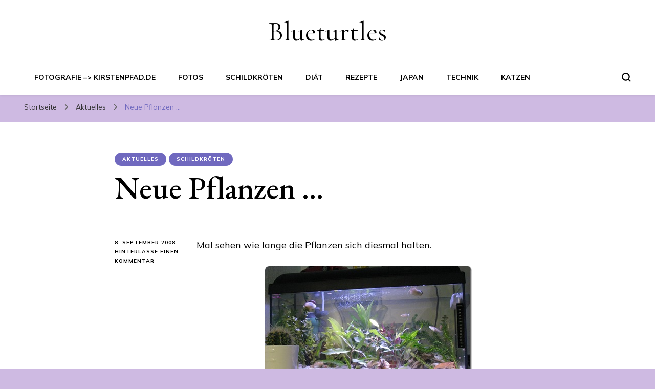

--- FILE ---
content_type: text/html; charset=UTF-8
request_url: https://www.dreikiel.de/2008/09/08/neue-pflanzen/
body_size: 15993
content:
    <!DOCTYPE html>
    <html lang="de">
    <head itemscope itemtype="http://schema.org/WebSite">
	    <meta charset="UTF-8">
    <meta name="viewport" content="width=device-width, initial-scale=1">
    <link rel="profile" href="http://gmpg.org/xfn/11">
    <title>Neue Pflanzen &#8230; &#8211; Blueturtles</title>
<meta name='robots' content='max-image-preview:large' />
	<style>img:is([sizes="auto" i], [sizes^="auto," i]) { contain-intrinsic-size: 3000px 1500px }</style>
	<link rel='dns-prefetch' href='//www.dreikiel.de' />
<link rel='dns-prefetch' href='//fonts.googleapis.com' />
<link rel="alternate" type="application/rss+xml" title="Blueturtles &raquo; Feed" href="https://www.dreikiel.de/feed/" />
<link rel="alternate" type="application/rss+xml" title="Blueturtles &raquo; Kommentar-Feed" href="https://www.dreikiel.de/comments/feed/" />
<link rel="alternate" type="application/rss+xml" title="Blueturtles &raquo; Kommentar-Feed zu Neue Pflanzen &#8230;" href="https://www.dreikiel.de/2008/09/08/neue-pflanzen/feed/" />
<script type="text/javascript">
/* <![CDATA[ */
window._wpemojiSettings = {"baseUrl":"https:\/\/s.w.org\/images\/core\/emoji\/16.0.1\/72x72\/","ext":".png","svgUrl":"https:\/\/s.w.org\/images\/core\/emoji\/16.0.1\/svg\/","svgExt":".svg","source":{"concatemoji":"https:\/\/www.dreikiel.de\/wp-includes\/js\/wp-emoji-release.min.js?ver=6.8.3"}};
/*! This file is auto-generated */
!function(s,n){var o,i,e;function c(e){try{var t={supportTests:e,timestamp:(new Date).valueOf()};sessionStorage.setItem(o,JSON.stringify(t))}catch(e){}}function p(e,t,n){e.clearRect(0,0,e.canvas.width,e.canvas.height),e.fillText(t,0,0);var t=new Uint32Array(e.getImageData(0,0,e.canvas.width,e.canvas.height).data),a=(e.clearRect(0,0,e.canvas.width,e.canvas.height),e.fillText(n,0,0),new Uint32Array(e.getImageData(0,0,e.canvas.width,e.canvas.height).data));return t.every(function(e,t){return e===a[t]})}function u(e,t){e.clearRect(0,0,e.canvas.width,e.canvas.height),e.fillText(t,0,0);for(var n=e.getImageData(16,16,1,1),a=0;a<n.data.length;a++)if(0!==n.data[a])return!1;return!0}function f(e,t,n,a){switch(t){case"flag":return n(e,"\ud83c\udff3\ufe0f\u200d\u26a7\ufe0f","\ud83c\udff3\ufe0f\u200b\u26a7\ufe0f")?!1:!n(e,"\ud83c\udde8\ud83c\uddf6","\ud83c\udde8\u200b\ud83c\uddf6")&&!n(e,"\ud83c\udff4\udb40\udc67\udb40\udc62\udb40\udc65\udb40\udc6e\udb40\udc67\udb40\udc7f","\ud83c\udff4\u200b\udb40\udc67\u200b\udb40\udc62\u200b\udb40\udc65\u200b\udb40\udc6e\u200b\udb40\udc67\u200b\udb40\udc7f");case"emoji":return!a(e,"\ud83e\udedf")}return!1}function g(e,t,n,a){var r="undefined"!=typeof WorkerGlobalScope&&self instanceof WorkerGlobalScope?new OffscreenCanvas(300,150):s.createElement("canvas"),o=r.getContext("2d",{willReadFrequently:!0}),i=(o.textBaseline="top",o.font="600 32px Arial",{});return e.forEach(function(e){i[e]=t(o,e,n,a)}),i}function t(e){var t=s.createElement("script");t.src=e,t.defer=!0,s.head.appendChild(t)}"undefined"!=typeof Promise&&(o="wpEmojiSettingsSupports",i=["flag","emoji"],n.supports={everything:!0,everythingExceptFlag:!0},e=new Promise(function(e){s.addEventListener("DOMContentLoaded",e,{once:!0})}),new Promise(function(t){var n=function(){try{var e=JSON.parse(sessionStorage.getItem(o));if("object"==typeof e&&"number"==typeof e.timestamp&&(new Date).valueOf()<e.timestamp+604800&&"object"==typeof e.supportTests)return e.supportTests}catch(e){}return null}();if(!n){if("undefined"!=typeof Worker&&"undefined"!=typeof OffscreenCanvas&&"undefined"!=typeof URL&&URL.createObjectURL&&"undefined"!=typeof Blob)try{var e="postMessage("+g.toString()+"("+[JSON.stringify(i),f.toString(),p.toString(),u.toString()].join(",")+"));",a=new Blob([e],{type:"text/javascript"}),r=new Worker(URL.createObjectURL(a),{name:"wpTestEmojiSupports"});return void(r.onmessage=function(e){c(n=e.data),r.terminate(),t(n)})}catch(e){}c(n=g(i,f,p,u))}t(n)}).then(function(e){for(var t in e)n.supports[t]=e[t],n.supports.everything=n.supports.everything&&n.supports[t],"flag"!==t&&(n.supports.everythingExceptFlag=n.supports.everythingExceptFlag&&n.supports[t]);n.supports.everythingExceptFlag=n.supports.everythingExceptFlag&&!n.supports.flag,n.DOMReady=!1,n.readyCallback=function(){n.DOMReady=!0}}).then(function(){return e}).then(function(){var e;n.supports.everything||(n.readyCallback(),(e=n.source||{}).concatemoji?t(e.concatemoji):e.wpemoji&&e.twemoji&&(t(e.twemoji),t(e.wpemoji)))}))}((window,document),window._wpemojiSettings);
/* ]]> */
</script>
<style id='wp-emoji-styles-inline-css' type='text/css'>

	img.wp-smiley, img.emoji {
		display: inline !important;
		border: none !important;
		box-shadow: none !important;
		height: 1em !important;
		width: 1em !important;
		margin: 0 0.07em !important;
		vertical-align: -0.1em !important;
		background: none !important;
		padding: 0 !important;
	}
</style>
<link rel='stylesheet' id='wp-block-library-css' href='https://www.dreikiel.de/wp-includes/css/dist/block-library/style.min.css?ver=6.8.3' type='text/css' media='all' />
<style id='classic-theme-styles-inline-css' type='text/css'>
/*! This file is auto-generated */
.wp-block-button__link{color:#fff;background-color:#32373c;border-radius:9999px;box-shadow:none;text-decoration:none;padding:calc(.667em + 2px) calc(1.333em + 2px);font-size:1.125em}.wp-block-file__button{background:#32373c;color:#fff;text-decoration:none}
</style>
<style id='global-styles-inline-css' type='text/css'>
:root{--wp--preset--aspect-ratio--square: 1;--wp--preset--aspect-ratio--4-3: 4/3;--wp--preset--aspect-ratio--3-4: 3/4;--wp--preset--aspect-ratio--3-2: 3/2;--wp--preset--aspect-ratio--2-3: 2/3;--wp--preset--aspect-ratio--16-9: 16/9;--wp--preset--aspect-ratio--9-16: 9/16;--wp--preset--color--black: #000000;--wp--preset--color--cyan-bluish-gray: #abb8c3;--wp--preset--color--white: #ffffff;--wp--preset--color--pale-pink: #f78da7;--wp--preset--color--vivid-red: #cf2e2e;--wp--preset--color--luminous-vivid-orange: #ff6900;--wp--preset--color--luminous-vivid-amber: #fcb900;--wp--preset--color--light-green-cyan: #7bdcb5;--wp--preset--color--vivid-green-cyan: #00d084;--wp--preset--color--pale-cyan-blue: #8ed1fc;--wp--preset--color--vivid-cyan-blue: #0693e3;--wp--preset--color--vivid-purple: #9b51e0;--wp--preset--gradient--vivid-cyan-blue-to-vivid-purple: linear-gradient(135deg,rgba(6,147,227,1) 0%,rgb(155,81,224) 100%);--wp--preset--gradient--light-green-cyan-to-vivid-green-cyan: linear-gradient(135deg,rgb(122,220,180) 0%,rgb(0,208,130) 100%);--wp--preset--gradient--luminous-vivid-amber-to-luminous-vivid-orange: linear-gradient(135deg,rgba(252,185,0,1) 0%,rgba(255,105,0,1) 100%);--wp--preset--gradient--luminous-vivid-orange-to-vivid-red: linear-gradient(135deg,rgba(255,105,0,1) 0%,rgb(207,46,46) 100%);--wp--preset--gradient--very-light-gray-to-cyan-bluish-gray: linear-gradient(135deg,rgb(238,238,238) 0%,rgb(169,184,195) 100%);--wp--preset--gradient--cool-to-warm-spectrum: linear-gradient(135deg,rgb(74,234,220) 0%,rgb(151,120,209) 20%,rgb(207,42,186) 40%,rgb(238,44,130) 60%,rgb(251,105,98) 80%,rgb(254,248,76) 100%);--wp--preset--gradient--blush-light-purple: linear-gradient(135deg,rgb(255,206,236) 0%,rgb(152,150,240) 100%);--wp--preset--gradient--blush-bordeaux: linear-gradient(135deg,rgb(254,205,165) 0%,rgb(254,45,45) 50%,rgb(107,0,62) 100%);--wp--preset--gradient--luminous-dusk: linear-gradient(135deg,rgb(255,203,112) 0%,rgb(199,81,192) 50%,rgb(65,88,208) 100%);--wp--preset--gradient--pale-ocean: linear-gradient(135deg,rgb(255,245,203) 0%,rgb(182,227,212) 50%,rgb(51,167,181) 100%);--wp--preset--gradient--electric-grass: linear-gradient(135deg,rgb(202,248,128) 0%,rgb(113,206,126) 100%);--wp--preset--gradient--midnight: linear-gradient(135deg,rgb(2,3,129) 0%,rgb(40,116,252) 100%);--wp--preset--font-size--small: 13px;--wp--preset--font-size--medium: 20px;--wp--preset--font-size--large: 36px;--wp--preset--font-size--x-large: 42px;--wp--preset--spacing--20: 0.44rem;--wp--preset--spacing--30: 0.67rem;--wp--preset--spacing--40: 1rem;--wp--preset--spacing--50: 1.5rem;--wp--preset--spacing--60: 2.25rem;--wp--preset--spacing--70: 3.38rem;--wp--preset--spacing--80: 5.06rem;--wp--preset--shadow--natural: 6px 6px 9px rgba(0, 0, 0, 0.2);--wp--preset--shadow--deep: 12px 12px 50px rgba(0, 0, 0, 0.4);--wp--preset--shadow--sharp: 6px 6px 0px rgba(0, 0, 0, 0.2);--wp--preset--shadow--outlined: 6px 6px 0px -3px rgba(255, 255, 255, 1), 6px 6px rgba(0, 0, 0, 1);--wp--preset--shadow--crisp: 6px 6px 0px rgba(0, 0, 0, 1);}:where(.is-layout-flex){gap: 0.5em;}:where(.is-layout-grid){gap: 0.5em;}body .is-layout-flex{display: flex;}.is-layout-flex{flex-wrap: wrap;align-items: center;}.is-layout-flex > :is(*, div){margin: 0;}body .is-layout-grid{display: grid;}.is-layout-grid > :is(*, div){margin: 0;}:where(.wp-block-columns.is-layout-flex){gap: 2em;}:where(.wp-block-columns.is-layout-grid){gap: 2em;}:where(.wp-block-post-template.is-layout-flex){gap: 1.25em;}:where(.wp-block-post-template.is-layout-grid){gap: 1.25em;}.has-black-color{color: var(--wp--preset--color--black) !important;}.has-cyan-bluish-gray-color{color: var(--wp--preset--color--cyan-bluish-gray) !important;}.has-white-color{color: var(--wp--preset--color--white) !important;}.has-pale-pink-color{color: var(--wp--preset--color--pale-pink) !important;}.has-vivid-red-color{color: var(--wp--preset--color--vivid-red) !important;}.has-luminous-vivid-orange-color{color: var(--wp--preset--color--luminous-vivid-orange) !important;}.has-luminous-vivid-amber-color{color: var(--wp--preset--color--luminous-vivid-amber) !important;}.has-light-green-cyan-color{color: var(--wp--preset--color--light-green-cyan) !important;}.has-vivid-green-cyan-color{color: var(--wp--preset--color--vivid-green-cyan) !important;}.has-pale-cyan-blue-color{color: var(--wp--preset--color--pale-cyan-blue) !important;}.has-vivid-cyan-blue-color{color: var(--wp--preset--color--vivid-cyan-blue) !important;}.has-vivid-purple-color{color: var(--wp--preset--color--vivid-purple) !important;}.has-black-background-color{background-color: var(--wp--preset--color--black) !important;}.has-cyan-bluish-gray-background-color{background-color: var(--wp--preset--color--cyan-bluish-gray) !important;}.has-white-background-color{background-color: var(--wp--preset--color--white) !important;}.has-pale-pink-background-color{background-color: var(--wp--preset--color--pale-pink) !important;}.has-vivid-red-background-color{background-color: var(--wp--preset--color--vivid-red) !important;}.has-luminous-vivid-orange-background-color{background-color: var(--wp--preset--color--luminous-vivid-orange) !important;}.has-luminous-vivid-amber-background-color{background-color: var(--wp--preset--color--luminous-vivid-amber) !important;}.has-light-green-cyan-background-color{background-color: var(--wp--preset--color--light-green-cyan) !important;}.has-vivid-green-cyan-background-color{background-color: var(--wp--preset--color--vivid-green-cyan) !important;}.has-pale-cyan-blue-background-color{background-color: var(--wp--preset--color--pale-cyan-blue) !important;}.has-vivid-cyan-blue-background-color{background-color: var(--wp--preset--color--vivid-cyan-blue) !important;}.has-vivid-purple-background-color{background-color: var(--wp--preset--color--vivid-purple) !important;}.has-black-border-color{border-color: var(--wp--preset--color--black) !important;}.has-cyan-bluish-gray-border-color{border-color: var(--wp--preset--color--cyan-bluish-gray) !important;}.has-white-border-color{border-color: var(--wp--preset--color--white) !important;}.has-pale-pink-border-color{border-color: var(--wp--preset--color--pale-pink) !important;}.has-vivid-red-border-color{border-color: var(--wp--preset--color--vivid-red) !important;}.has-luminous-vivid-orange-border-color{border-color: var(--wp--preset--color--luminous-vivid-orange) !important;}.has-luminous-vivid-amber-border-color{border-color: var(--wp--preset--color--luminous-vivid-amber) !important;}.has-light-green-cyan-border-color{border-color: var(--wp--preset--color--light-green-cyan) !important;}.has-vivid-green-cyan-border-color{border-color: var(--wp--preset--color--vivid-green-cyan) !important;}.has-pale-cyan-blue-border-color{border-color: var(--wp--preset--color--pale-cyan-blue) !important;}.has-vivid-cyan-blue-border-color{border-color: var(--wp--preset--color--vivid-cyan-blue) !important;}.has-vivid-purple-border-color{border-color: var(--wp--preset--color--vivid-purple) !important;}.has-vivid-cyan-blue-to-vivid-purple-gradient-background{background: var(--wp--preset--gradient--vivid-cyan-blue-to-vivid-purple) !important;}.has-light-green-cyan-to-vivid-green-cyan-gradient-background{background: var(--wp--preset--gradient--light-green-cyan-to-vivid-green-cyan) !important;}.has-luminous-vivid-amber-to-luminous-vivid-orange-gradient-background{background: var(--wp--preset--gradient--luminous-vivid-amber-to-luminous-vivid-orange) !important;}.has-luminous-vivid-orange-to-vivid-red-gradient-background{background: var(--wp--preset--gradient--luminous-vivid-orange-to-vivid-red) !important;}.has-very-light-gray-to-cyan-bluish-gray-gradient-background{background: var(--wp--preset--gradient--very-light-gray-to-cyan-bluish-gray) !important;}.has-cool-to-warm-spectrum-gradient-background{background: var(--wp--preset--gradient--cool-to-warm-spectrum) !important;}.has-blush-light-purple-gradient-background{background: var(--wp--preset--gradient--blush-light-purple) !important;}.has-blush-bordeaux-gradient-background{background: var(--wp--preset--gradient--blush-bordeaux) !important;}.has-luminous-dusk-gradient-background{background: var(--wp--preset--gradient--luminous-dusk) !important;}.has-pale-ocean-gradient-background{background: var(--wp--preset--gradient--pale-ocean) !important;}.has-electric-grass-gradient-background{background: var(--wp--preset--gradient--electric-grass) !important;}.has-midnight-gradient-background{background: var(--wp--preset--gradient--midnight) !important;}.has-small-font-size{font-size: var(--wp--preset--font-size--small) !important;}.has-medium-font-size{font-size: var(--wp--preset--font-size--medium) !important;}.has-large-font-size{font-size: var(--wp--preset--font-size--large) !important;}.has-x-large-font-size{font-size: var(--wp--preset--font-size--x-large) !important;}
:where(.wp-block-post-template.is-layout-flex){gap: 1.25em;}:where(.wp-block-post-template.is-layout-grid){gap: 1.25em;}
:where(.wp-block-columns.is-layout-flex){gap: 2em;}:where(.wp-block-columns.is-layout-grid){gap: 2em;}
:root :where(.wp-block-pullquote){font-size: 1.5em;line-height: 1.6;}
</style>
<link rel='stylesheet' id='blossomthemes-toolkit-css' href='https://www.dreikiel.de/wp-content/plugins/blossomthemes-toolkit/public/css/blossomthemes-toolkit-public.min.css?ver=2.2.7' type='text/css' media='all' />
<link rel='stylesheet' id='owl-carousel-css' href='https://www.dreikiel.de/wp-content/themes/blossom-pin/css/owl.carousel.min.css?ver=2.2.1' type='text/css' media='all' />
<link rel='stylesheet' id='blossom-pin-google-fonts-css' href='https://fonts.googleapis.com/css?family=Mulish%3A200%2C300%2Cregular%2C500%2C600%2C700%2C800%2C900%2C200italic%2C300italic%2Citalic%2C500italic%2C600italic%2C700italic%2C800italic%2C900italic%7CEB+Garamond%3Aregular%2C500%2C600%2C700%2C800%2Citalic%2C500italic%2C600italic%2C700italic%2C800italic%7CCormorant+Garamond%3Aregular' type='text/css' media='all' />
<link rel='stylesheet' id='blossom-pinit-parent-style-css' href='https://www.dreikiel.de/wp-content/themes/blossom-pin/style.css?ver=6.8.3' type='text/css' media='all' />
<link rel='stylesheet' id='blossom-pin-css' href='https://www.dreikiel.de/wp-content/themes/blossom-pinit/style.css?ver=1.0.5' type='text/css' media='all' />
<style id='blossom-pin-inline-css' type='text/css'>

    
    /*Typography*/

    body,
    button,
    input,
    select,
    optgroup,
    textarea,
    .woocommerce div.product .woocommerce-tabs .panel{
        font-family : Mulish;
        font-size   : 18px;        
    }
    
    .site-header .site-branding .site-title,
    .single-header .site-branding .site-title,
    .mobile-header .mobile-site-header .site-branding .site-title{
        font-family : Cormorant Garamond;
        font-weight : 400;
        font-style  : normal;
    }

    .newsletter-section .blossomthemes-email-newsletter-wrapper .text-holder h3,
    .newsletter-section .blossomthemes-email-newsletter-wrapper.bg-img .text-holder h3,
    .single .navigation .post-title,
    .woocommerce div.product .woocommerce-tabs .panel h2,
    .woocommerce div.product .product_title,
    #primary .post .entry-content blockquote cite, 
    #primary .page .entry-content blockquote cite{
        font-family : Mulish;
    }
    
    /*Color Scheme*/
    a, 
    .main-navigation ul li a:hover,
    .main-navigation ul .current-menu-item > a,
    .main-navigation ul li:hover > a, 
    .site-header .site-branding .site-title a:hover, 
    .site-header .social-networks ul li a:hover, 
    .banner-slider .item .text-holder .entry-title a:hover, 
    .blog #primary .post .entry-header .entry-title a:hover, 
    .blog #primary .post .entry-footer .read-more:hover, 
    .blog #primary .post .entry-footer .edit-link a:hover, 
    .blog #primary .post .bottom .posted-on a:hover, 
    .newsletter-section .social-networks ul li a:hover, 
    .instagram-section .profile-link:hover, 
    .search #primary .search-post .entry-header .entry-title a:hover,
     .archive #primary .post .entry-header .entry-title a:hover, 
     .search #primary .search-post .entry-footer .posted-on a:hover,
     .archive #primary .post .entry-footer .posted-on a:hover, 
     .single #primary .post .holder .meta-info .entry-meta a:hover, 
    .single-header .site-branding .site-title a:hover, 
    .single-header .social-networks ul li a:hover, 
    .comments-area .comment-body .text-holder .top .comment-metadata a:hover, 
    .comments-area .comment-body .text-holder .reply a:hover, 
    .recommended-post .post .entry-header .entry-title a:hover, 
    .error-wrapper .error-holder h3, 
    .widget_bttk_popular_post ul li .entry-header .entry-title a:hover,
     .widget_bttk_pro_recent_post ul li .entry-header .entry-title a:hover, 
     .widget_bttk_popular_post ul li .entry-header .entry-meta a:hover,
     .widget_bttk_pro_recent_post ul li .entry-header .entry-meta a:hover,
     .widget_bttk_popular_post .style-two li .entry-header .cat-links a:hover,
     .widget_bttk_pro_recent_post .style-two li .entry-header .cat-links a:hover,
     .widget_bttk_popular_post .style-three li .entry-header .cat-links a:hover,
     .widget_bttk_pro_recent_post .style-three li .entry-header .cat-links a:hover, 
     .widget_recent_entries ul li:before, 
     .widget_recent_entries ul li a:hover, 
    .widget_recent_comments ul li:before, 
    .widget_bttk_posts_category_slider_widget .carousel-title .cat-links a:hover, 
    .widget_bttk_posts_category_slider_widget .carousel-title .title a:hover, 
    .site-footer .footer-b .footer-nav ul li a:hover, 
    .single .navigation a:hover .post-title, 
    .page-template-blossom-portfolio .portfolio-holder .portfolio-sorting .is-checked, 
    .portfolio-item a:hover, 
    .single-blossom-portfolio .post-navigation .nav-previous a:hover,
     .single-blossom-portfolio .post-navigation .nav-next a:hover, 
     .mobile-header .mobile-site-header .site-branding .site-title a:hover, 
    .mobile-menu .main-navigation ul li:hover svg, 
    .main-navigation ul ul li a:hover, 
    .main-navigation ul ul li:hover > a, 
    .main-navigation ul ul .current-menu-item > a, 
    .main-navigation ul ul .current-menu-ancestor > a, 
    .main-navigation ul ul .current_page_item > a, 
    .main-navigation ul ul .current_page_ancestor > a, 
    .mobile-menu .main-navigation ul ul li a:hover,
    .mobile-menu .main-navigation ul ul li:hover > a, 
    .mobile-menu .social-networks ul li a:hover, 
    .site-main .blossom-portfolio .entry-title a:hover, 
    .site-main .blossom-portfolio .entry-footer .posted-on a:hover, 
    #crumbs a:hover, #crumbs .current a,
    .underline .entry-content a:hover{
        color: #7069bf;
    }

    .blog #primary .post .entry-header .category a,
    .widget .widget-title::after,
    .widget_bttk_custom_categories ul li a:hover .post-count,
    .widget_blossomtheme_companion_cta_widget .text-holder .button-wrap .btn-cta,
    .widget_blossomtheme_featured_page_widget .text-holder .btn-readmore:hover,
    .widget_bttk_icon_text_widget .text-holder .btn-readmore:hover,
    .widget_bttk_image_text_widget ul li .btn-readmore:hover,
    .newsletter-section,
    .single .post-entry-header .category a,
    .single #primary .post .holder .meta-info .entry-meta .byline:after,
    .recommended-post .post .entry-header .category a,
    .search #primary .search-post .entry-header .category a,
    .archive #primary .post .entry-header .category a,
    .banner-slider .item .text-holder .category a,
    .back-to-top,
    .single-header .progress-bar,
    .widget_bttk_author_bio .readmore:hover,
    .banner-layout-two .text-holder .category a, 
    .banner-layout-two .text-holder .category span,
    .banner-layout-two .item,
    .banner .banner-caption .banner-link:hover,
    .banner-slider .item{
        background: #7069bf;
    }

    .blog #primary .post .entry-footer .read-more:hover,
    .blog #primary .post .entry-footer .edit-link a:hover{
        border-bottom-color: #7069bf;
        color: #7069bf;
    }

    button:hover,
    input[type="button"]:hover,
    input[type="reset"]:hover,
    input[type="submit"]:hover,
    .error-wrapper .error-holder .btn-home a:hover,
    .posts-navigation .nav-next:hover,
    .posts-navigation .nav-previous:hover{
        background: #7069bf;
        border-color: #7069bf;
    }

    .blog #primary .post .entry-header .entry-title a, 
    .banner-layout-two .text-holder .entry-title a,
    .banner-slider .item .text-holder .entry-title a{
        background-image: linear-gradient(180deg, transparent 95%,  #7069bf 0);
    }

    @media screen and (max-width: 1024px) {
        .main-navigation ul ul li a:hover, 
        .main-navigation ul ul li:hover > a, 
        .main-navigation ul ul .current-menu-item > a, 
        .main-navigation ul ul .current-menu-ancestor > a, 
        .main-navigation ul ul .current_page_item > a, 
        .main-navigation ul ul .current_page_ancestor > a {
            color: #7069bf !important;
        }
    }

    /*Typography*/
    .banner-slider .item .text-holder .entry-title,
    .blog #primary .post .entry-header .entry-title,
    .widget_bttk_popular_post ul li .entry-header .entry-title,
    .widget_bttk_pro_recent_post ul li .entry-header .entry-title,
    .blossomthemes-email-newsletter-wrapper.bg-img .text-holder h3,
    .widget_recent_entries ul li a,
    .widget_bttk_posts_category_slider_widget .carousel-title .title,
    .widget_recent_comments ul li a,
    .single .post-entry-header .entry-title,
    .recommended-post .post .entry-header .entry-title,
    #primary .post .entry-content .pull-left,
    #primary .page .entry-content .pull-left,
    #primary .post .entry-content .pull-right,
    #primary .page .entry-content .pull-right,
    .single-header .title-holder .post-title,
    .search #primary .search-post .entry-header .entry-title,
    .archive #primary .post .entry-header .entry-title,
    .banner-layout-two .text-holder .entry-title,
    .single-blossom-portfolio .post-navigation .nav-previous, 
    .single-blossom-portfolio .post-navigation .nav-next,
    #primary .post .entry-content blockquote, 
    #primary .page .entry-content blockquote,
    .banner .banner-caption .banner-title{
        font-family : EB Garamond;
    }
</style>
<script type="text/javascript" src="https://www.dreikiel.de/wp-includes/js/jquery/jquery.min.js?ver=3.7.1" id="jquery-core-js"></script>
<script type="text/javascript" src="https://www.dreikiel.de/wp-includes/js/jquery/jquery-migrate.min.js?ver=3.4.1" id="jquery-migrate-js"></script>
<link rel="https://api.w.org/" href="https://www.dreikiel.de/wp-json/" /><link rel="alternate" title="JSON" type="application/json" href="https://www.dreikiel.de/wp-json/wp/v2/posts/181" /><link rel="EditURI" type="application/rsd+xml" title="RSD" href="https://www.dreikiel.de/xmlrpc.php?rsd" />
<meta name="generator" content="WordPress 6.8.3" />
<link rel="canonical" href="https://www.dreikiel.de/2008/09/08/neue-pflanzen/" />
<link rel='shortlink' href='https://www.dreikiel.de/?p=181' />
<link rel="alternate" title="oEmbed (JSON)" type="application/json+oembed" href="https://www.dreikiel.de/wp-json/oembed/1.0/embed?url=https%3A%2F%2Fwww.dreikiel.de%2F2008%2F09%2F08%2Fneue-pflanzen%2F" />
<link rel="alternate" title="oEmbed (XML)" type="text/xml+oembed" href="https://www.dreikiel.de/wp-json/oembed/1.0/embed?url=https%3A%2F%2Fwww.dreikiel.de%2F2008%2F09%2F08%2Fneue-pflanzen%2F&#038;format=xml" />
<link rel="pingback" href="https://www.dreikiel.de/xmlrpc.php"><script type="application/ld+json">{
    "@context": "http://schema.org",
    "@type": "Blog",
    "mainEntityOfPage": {
        "@type": "WebPage",
        "@id": "https://www.dreikiel.de/2008/09/08/neue-pflanzen/"
    },
    "headline": "Neue Pflanzen &#8230;",
    "datePublished": "2008-09-08T21:15:59+0200",
    "dateModified": "2021-05-01T16:15:21+0200",
    "author": {
        "@type": "Person",
        "name": "steffi"
    },
    "description": "Mal sehen wie lange die Pflanzen sich diesmal halten.   &#160;&#160; Hier noch eine 3D Ansicht in photosynth -",
    "image": {
        "@type": "ImageObject",
        "url": "https://www.dreikiel.de/wp-content/uploads/2021/01/IMG_2736-scaled.jpg",
        "width": 2560,
        "height": 1920
    }
}</script><script src="http://www.google.com/jsapi" type="text/javascript"></script><script src="http://www.google.com/uds/solutions/slideshow/gfslideshow.js" type="text/javascript"></script><script type="text/javascript" src="https://www.dreikiel.de/wp-content/plugins/si-captcha-for-wordpress/captcha/si_captcha.js?ver=1769405879"></script>
<!-- begin SI CAPTCHA Anti-Spam - login/register form style -->
<style type="text/css">
.si_captcha_small { width:175px; height:45px; padding-top:10px; padding-bottom:10px; }
.si_captcha_large { width:250px; height:60px; padding-top:10px; padding-bottom:10px; }
img#si_image_com { border-style:none; margin:0; padding-right:5px; float:left; }
img#si_image_reg { border-style:none; margin:0; padding-right:5px; float:left; }
img#si_image_log { border-style:none; margin:0; padding-right:5px; float:left; }
img#si_image_side_login { border-style:none; margin:0; padding-right:5px; float:left; }
img#si_image_checkout { border-style:none; margin:0; padding-right:5px; float:left; }
img#si_image_jetpack { border-style:none; margin:0; padding-right:5px; float:left; }
img#si_image_bbpress_topic { border-style:none; margin:0; padding-right:5px; float:left; }
.si_captcha_refresh { border-style:none; margin:0; vertical-align:bottom; }
div#si_captcha_input { display:block; padding-top:15px; padding-bottom:5px; }
label#si_captcha_code_label { margin:0; }
input#si_captcha_code_input { width:65px; }
p#si_captcha_code_p { clear: left; padding-top:10px; }
.si-captcha-jetpack-error { color:#DC3232; }
</style>
<!-- end SI CAPTCHA Anti-Spam - login/register form style -->
<style type="text/css" id="custom-background-css">
body.custom-background { background-color: #cebae2; }
</style>
	<link rel="icon" href="https://www.dreikiel.de/wp-content/uploads/2012/02/cropped-1239997544283BFF07-32x32.png" sizes="32x32" />
<link rel="icon" href="https://www.dreikiel.de/wp-content/uploads/2012/02/cropped-1239997544283BFF07-192x192.png" sizes="192x192" />
<link rel="apple-touch-icon" href="https://www.dreikiel.de/wp-content/uploads/2012/02/cropped-1239997544283BFF07-180x180.png" />
<meta name="msapplication-TileImage" content="https://www.dreikiel.de/wp-content/uploads/2012/02/cropped-1239997544283BFF07-270x270.png" />
</head>

<body class="wp-singular post-template-default single single-post postid-181 single-format-standard custom-background wp-theme-blossom-pin wp-child-theme-blossom-pinit custom-background-color underline full-width centered" itemscope itemtype="http://schema.org/WebPage">

        <div class="single-header">
                    <div class="site-branding" itemscope itemtype="http://schema.org/Organization">
                                    <p class="site-title" itemprop="name"><a href="https://www.dreikiel.de/" rel="home" itemprop="url">Blueturtles</a></p>
                            </div>
                <div class="title-holder">
                <span>Du liest</span>
                <h2 class="post-title">Neue Pflanzen &#8230;</h2>
            </div>
                        <div class="progress-container">
                <div class="progress-bar" id="myBar"></div>
            </div>
        </div>
            <div id="page" class="site"><a aria-label="Zum Inhalt springen" class="skip-link" href="#content">Zum Inhalt springen</a>
        <div class="mobile-header">
        <div class="mobile-site-header">
            <button aria-label="primary menu toggle" id="toggle-button" data-toggle-target=".main-menu-modal" data-toggle-body-class="showing-main-menu-modal" aria-expanded="false" data-set-focus=".close-main-nav-toggle">
                <span></span>
                <span></span>
                <span></span>
            </button>
            <div class="mobile-menu-wrap">
                <nav id="mobile-site-navigation" class="main-navigation" itemscope itemtype="http://schema.org/SiteNavigationElement">
                    <div class="primary-menu-list main-menu-modal cover-modal" data-modal-target-string=".main-menu-modal">
                        <button class="btn-close-menu close-main-nav-toggle" data-toggle-target=".main-menu-modal" data-toggle-body-class="showing-main-menu-modal" aria-expanded="false" data-set-focus=".main-menu-modal"><span></span></button>
                        <div class="mobile-menu" aria-label="Mobile">
                            <div class="menu-menu-1-container"><ul id="mobile-primary-menu" class="menu main-menu-modal"><li id="menu-item-1711" class="menu-item menu-item-type-custom menu-item-object-custom menu-item-1711"><a target="_blank" href="https://www.kirstenpfad.de">Fotografie &#8211;> kirstenpfad.de</a></li>
<li id="menu-item-2579" class="menu-item menu-item-type-taxonomy menu-item-object-category menu-item-2579"><a href="https://www.dreikiel.de/kategorie/fotografie/">Fotos</a></li>
<li id="menu-item-1750" class="menu-item menu-item-type-taxonomy menu-item-object-category current-post-ancestor current-menu-parent current-post-parent menu-item-1750"><a href="https://www.dreikiel.de/kategorie/schildkrotenhaltung/">Schildkröten</a></li>
<li id="menu-item-1751" class="menu-item menu-item-type-taxonomy menu-item-object-category menu-item-1751"><a href="https://www.dreikiel.de/kategorie/diaet/">Diät</a></li>
<li id="menu-item-1752" class="menu-item menu-item-type-taxonomy menu-item-object-category menu-item-1752"><a href="https://www.dreikiel.de/kategorie/rezepte/">Rezepte</a></li>
<li id="menu-item-2215" class="menu-item menu-item-type-taxonomy menu-item-object-category menu-item-2215"><a href="https://www.dreikiel.de/kategorie/japan/">Japan</a></li>
<li id="menu-item-2728" class="menu-item menu-item-type-taxonomy menu-item-object-category menu-item-2728"><a href="https://www.dreikiel.de/kategorie/technik/">Technik</a></li>
<li id="menu-item-2885" class="menu-item menu-item-type-taxonomy menu-item-object-category menu-item-2885"><a href="https://www.dreikiel.de/kategorie/bkh-katzen/">Katzen</a></li>
</ul></div>                        </div>
                    </div>
                </nav> 
                
                            </div>
                    <div class="site-branding" itemscope itemtype="http://schema.org/Organization">
                                    <p class="site-title" itemprop="name"><a href="https://www.dreikiel.de/" rel="home" itemprop="url">Blueturtles</a></p>
                            </div>
                <div class="tools">
                                    <div class=header-search>
                        <button aria-label="search form toggle" class="search-icon search-toggle" data-toggle-target=".mob-search-modal" data-toggle-body-class="showing-mob-search-modal" data-set-focus=".mob-search-modal .search-field" aria-expanded="false">
                            <svg class="open-icon" xmlns="http://www.w3.org/2000/svg" viewBox="-18214 -12091 18 18"><path id="Path_99" data-name="Path 99" d="M18,16.415l-3.736-3.736a7.751,7.751,0,0,0,1.585-4.755A7.876,7.876,0,0,0,7.925,0,7.876,7.876,0,0,0,0,7.925a7.876,7.876,0,0,0,7.925,7.925,7.751,7.751,0,0,0,4.755-1.585L16.415,18ZM2.264,7.925a5.605,5.605,0,0,1,5.66-5.66,5.605,5.605,0,0,1,5.66,5.66,5.605,5.605,0,0,1-5.66,5.66A5.605,5.605,0,0,1,2.264,7.925Z" transform="translate(-18214 -12091)"/></svg>
                        </button>
                        <div class="search-form-holder mob-search-modal cover-modal" data-modal-target-string=".mob-search-modal">
                            <div class="header-search-inner-wrap">
                                <form role="search" method="get" class="search-form" action="https://www.dreikiel.de/"><label class="screen-reader-text">Suchst du nach etwas?</label><label for="submit-field"><span>Suche etwas und drücke Enter.</span><input type="search" class="search-field" placeholder="Wonach suchst du..." value="" name="s" /></label><input type="submit" class="search-submit" value="Suche" /></form> 
                                <button aria-label="search form toggle" class="search-icon close" data-toggle-target=".mob-search-modal" data-toggle-body-class="showing-mob-search-modal" data-set-focus=".mob-search-modal .search-field" aria-expanded="false">
                                    <svg class="close-icon" xmlns="http://www.w3.org/2000/svg" viewBox="10906 13031 18 18"><path id="Close" d="M23,6.813,21.187,5,14,12.187,6.813,5,5,6.813,12.187,14,5,21.187,6.813,23,14,15.813,21.187,23,23,21.187,15.813,14Z" transform="translate(10901 13026)"/></svg>
                                </button>
                            </div>
                        </div>
                        <div class="overlay"></div>
                    </div>
                            </div>
        </div>
    </div>
        <header id="masthead" class="site-header header-layout-two" itemscope itemtype="http://schema.org/WPHeader">

                        <div class="header-t">
                    <div class="container">
                                <div class="site-branding" itemscope itemtype="http://schema.org/Organization">
                                    <p class="site-title" itemprop="name"><a href="https://www.dreikiel.de/" rel="home" itemprop="url">Blueturtles</a></p>
                            </div>
                        </div>
                </div> <!-- header-t -->

                <div class="header-b">
                    <div class="container clearfix">
                        <div class="overlay"></div>
                            <nav id="site-navigation" class="main-navigation" itemscope itemtype="http://schema.org/SiteNavigationElement">
            <div class="menu-menu-1-container"><ul id="primary-menu" class="menu"><li class="menu-item menu-item-type-custom menu-item-object-custom menu-item-1711"><a target="_blank" href="https://www.kirstenpfad.de">Fotografie &#8211;> kirstenpfad.de</a></li>
<li class="menu-item menu-item-type-taxonomy menu-item-object-category menu-item-2579"><a href="https://www.dreikiel.de/kategorie/fotografie/">Fotos</a></li>
<li class="menu-item menu-item-type-taxonomy menu-item-object-category current-post-ancestor current-menu-parent current-post-parent menu-item-1750"><a href="https://www.dreikiel.de/kategorie/schildkrotenhaltung/">Schildkröten</a></li>
<li class="menu-item menu-item-type-taxonomy menu-item-object-category menu-item-1751"><a href="https://www.dreikiel.de/kategorie/diaet/">Diät</a></li>
<li class="menu-item menu-item-type-taxonomy menu-item-object-category menu-item-1752"><a href="https://www.dreikiel.de/kategorie/rezepte/">Rezepte</a></li>
<li class="menu-item menu-item-type-taxonomy menu-item-object-category menu-item-2215"><a href="https://www.dreikiel.de/kategorie/japan/">Japan</a></li>
<li class="menu-item menu-item-type-taxonomy menu-item-object-category menu-item-2728"><a href="https://www.dreikiel.de/kategorie/technik/">Technik</a></li>
<li class="menu-item menu-item-type-taxonomy menu-item-object-category menu-item-2885"><a href="https://www.dreikiel.de/kategorie/bkh-katzen/">Katzen</a></li>
</ul></div>        </nav><!-- #site-navigation -->         
 
    <div class="tools">
        <div class=header-search>
            <button aria-label="search form toggle" class="search-icon search-toggle" data-toggle-target=".search-modal" data-toggle-body-class="showing-search-modal" data-set-focus=".search-modal .search-field" aria-expanded="false">
                <svg class="open-icon" xmlns="http://www.w3.org/2000/svg" viewBox="-18214 -12091 18 18"><path id="Path_99" data-name="Path 99" d="M18,16.415l-3.736-3.736a7.751,7.751,0,0,0,1.585-4.755A7.876,7.876,0,0,0,7.925,0,7.876,7.876,0,0,0,0,7.925a7.876,7.876,0,0,0,7.925,7.925,7.751,7.751,0,0,0,4.755-1.585L16.415,18ZM2.264,7.925a5.605,5.605,0,0,1,5.66-5.66,5.605,5.605,0,0,1,5.66,5.66,5.605,5.605,0,0,1-5.66,5.66A5.605,5.605,0,0,1,2.264,7.925Z" transform="translate(-18214 -12091)"/></svg>
            </button>
            <div class="search-form-holder search-modal cover-modal" data-modal-target-string=".search-modal">
                <div class="header-search-inner-wrap">
                    <form role="search" method="get" class="search-form" action="https://www.dreikiel.de/"><label class="screen-reader-text">Suchst du nach etwas?</label><label for="submit-field"><span>Suche etwas und drücke Enter.</span><input type="search" class="search-field" placeholder="Wonach suchst du..." value="" name="s" /></label><input type="submit" class="search-submit" value="Suche" /></form> 
                    <button aria-label="search form toggle" class="search-icon close" data-toggle-target=".search-modal" data-toggle-body-class="showing-search-modal" data-set-focus=".search-modal .search-field" aria-expanded="false">
                        <svg class="close-icon" xmlns="http://www.w3.org/2000/svg" viewBox="10906 13031 18 18"><path id="Close" d="M23,6.813,21.187,5,14,12.187,6.813,5,5,6.813,12.187,14,5,21.187,6.813,23,14,15.813,21.187,23,23,21.187,15.813,14Z" transform="translate(10901 13026)"/></svg>
                    </button>
                </div>
            </div>
            <div class="overlay"></div>
        </div>
            </div>  
          
                    </div>
                </div> <!-- .header-b -->
                      
    </header>
    <div class="breadcrumb-wrapper"><div class="container">
                <div id="crumbs" itemscope itemtype="http://schema.org/BreadcrumbList"> 
                    <span itemprop="itemListElement" itemscope itemtype="http://schema.org/ListItem">
                        <a itemprop="item" href="https://www.dreikiel.de"><span itemprop="name">Startseite</span></a>
                        <meta itemprop="position" content="1" />
                        <span class="separator"><i class="fa fa-angle-right"></i></span>
                    </span> <span itemprop="itemListElement" itemscope itemtype="http://schema.org/ListItem"><a itemprop="item" href="https://www.dreikiel.de/kategorie/aktuelles/"><span itemprop="name">Aktuelles </span></a><meta itemprop="position" content="2" /><span class="separator"><i class="fa fa-angle-right"></i></span></span> <span class="current" itemprop="itemListElement" itemscope itemtype="http://schema.org/ListItem"><a itemprop="item" href="https://www.dreikiel.de/2008/09/08/neue-pflanzen/"><span itemprop="name">Neue Pflanzen &#8230;</span></a><meta itemprop="position" content="3" /></span></div></div></div><!-- .breadcrumb-wrapper -->        <div id="content" class="site-content">   
            <div class="container">
                <div id="primary" class="content-area">
                        <header class="post-entry-header">
                <span class="category" itemprop="about"><a href="https://www.dreikiel.de/kategorie/aktuelles/" rel="category tag">Aktuelles</a> <a href="https://www.dreikiel.de/kategorie/schildkrotenhaltung/" rel="category tag">Schildkröten</a></span>                <h1 class="entry-title">Neue Pflanzen &#8230;</h1>                
            </header>
        
		<main id="main" class="site-main">

		
<article id="post-181" class="post-181 post type-post status-publish format-standard has-post-thumbnail hentry category-aktuelles category-schildkrotenhaltung latest_post">
   <div class="holder">

                <div class="meta-info">
            <div class="entry-meta">               
                <span class="posted-on"><a href="https://www.dreikiel.de/2008/09/08/neue-pflanzen/" rel="bookmark"><time class="entry-date published" datetime="2008-09-08T21:15:59+02:00" itemprop="datePublished">8. September 2008</time><time class="updated" datetime="2021-05-01T16:15:21+02:00" itemprop="dateModified">1. Mai 2021</time></a></span><span class="comments"><a href="https://www.dreikiel.de/2008/09/08/neue-pflanzen/#respond">Hinterlasse einen Kommentar<span class="screen-reader-text"> zu Neue Pflanzen &#8230;</span></a></span>            </div>
        </div>
        

        <div class="post-content">
            <div class="entry-content" itemprop="text">
		<p>Mal sehen wie lange die Pflanzen sich diesmal halten. </p>
<p align="center">&#160;<a href="http://blueturtles.schrankmonster.de/content/binary/WindowsLiveWriter/NeuePflanzen_1FA5/IMG_2736.jpg" target="_blank" rel="noopener"><img fetchpriority="high" decoding="async" style="border-top-width: 0px; border-left-width: 0px; border-bottom-width: 0px; border-right-width: 0px" height="304" alt="IMG_2736" src="http://blueturtles.schrankmonster.de/content/binary/WindowsLiveWriter/NeuePflanzen_1FA5/IMG_2736_thumb.jpg" width="404" border="0" /></a>&#160; <br />Hier noch eine 3D Ansicht in photosynth <a href="http://photosynth.net/view.aspx?cid=20e6fa23-e0e8-4b54-b022-c37ec7a4c655" target="_blank" rel="noopener">&#8211;>klick<--</a></p>
<p align="center">
	</div><!-- .entry-content -->
    	<footer class="entry-footer">
			</footer><!-- .entry-footer -->

     
        </div> <!-- .post-content -->          
    </div> <!-- .holder -->
</article><!-- #post-181 -->
		</main><!-- #main -->
        
                    
            <nav class="navigation" role="navigation">
    			<h2 class="screen-reader-text">Beitragsnavigation</h2>
    			<div class="nav-links">
    				<div class="nav-previous nav-holder"><a href="https://www.dreikiel.de/2008/08/26/sandkerwa-2008/" rel="prev"><span class="meta-nav">Vorheriger Artikel</span><span class="post-title">Sandkerwa 2008</span></a></div><div class="nav-next nav-holder"><a href="https://www.dreikiel.de/2008/09/09/bilder-von-der-chinemys-reevesii/" rel="next"><span class="meta-nav">Nächster Artikel</span><span class="post-title">Bilder von der Chinemys reevesii</span></a></div>    			</div>
    		</nav>        
                    
	</div><!-- #primary -->

                
            </div><!-- .container -->        
        </div><!-- .site-content -->
        
        <section class="recommended-post">
            <div class="container">
                <header class="section-header">
                    <h2 class="section-title">Empfohlene Artikel</h2>                </header>    
                <div class="post-wrapper">    		
    			                
                    <article class="post">
                        <div class="holder">
                            <div class="top">
                                <div class="post-thumbnail">
                                    <a href="https://www.dreikiel.de/2008/09/28/die-apfelschnecken-sind-geschlupft/" class="post-thumbnail">
                                    <img width="332" height="249" src="https://www.dreikiel.de/wp-content/uploads/2021/01/Bild-010_2-scaled.jpg" class="attachment-blossom-pin-related size-blossom-pin-related wp-post-image" alt="" itemprop="image" decoding="async" loading="lazy" srcset="https://www.dreikiel.de/wp-content/uploads/2021/01/Bild-010_2-scaled.jpg 2560w, https://www.dreikiel.de/wp-content/uploads/2021/01/Bild-010_2-300x225.jpg 300w, https://www.dreikiel.de/wp-content/uploads/2021/01/Bild-010_2-1024x768.jpg 1024w, https://www.dreikiel.de/wp-content/uploads/2021/01/Bild-010_2-768x576.jpg 768w, https://www.dreikiel.de/wp-content/uploads/2021/01/Bild-010_2-1536x1152.jpg 1536w, https://www.dreikiel.de/wp-content/uploads/2021/01/Bild-010_2-2048x1536.jpg 2048w, https://www.dreikiel.de/wp-content/uploads/2021/01/Bild-010_2-80x60.jpg 80w" sizes="auto, (max-width: 332px) 100vw, 332px" />                                    </a>
                                </div>
                                <header class="entry-header">
                                <span class="category" itemprop="about"><a href="https://www.dreikiel.de/kategorie/aktuelles/" rel="category tag">Aktuelles</a> <a href="https://www.dreikiel.de/kategorie/schildkrotenhaltung/" rel="category tag">Schildkröten</a></span><h3 class="entry-title"><a href="https://www.dreikiel.de/2008/09/28/die-apfelschnecken-sind-geschlupft/" rel="bookmark">Die Apfelschnecken sind geschlüpft&#8230;</a></h3>                        
                                </header>                                
                            </div> <!-- .top -->
                            <div class="bottom">
                                <span class="posted-on"><a href="https://www.dreikiel.de/2008/09/28/die-apfelschnecken-sind-geschlupft/" rel="bookmark"><time class="entry-date published" datetime="2008-09-28T18:55:42+02:00" itemprop="datePublished">28. September 2008</time><time class="updated" datetime="2021-05-01T16:14:54+02:00" itemprop="dateModified">1. Mai 2021</time></a></span>                            </div> <!-- .bottom --> 
                    </div> <!-- .holder -->
        			</article>            
    			                
                    <article class="post">
                        <div class="holder">
                            <div class="top">
                                <div class="post-thumbnail">
                                    <a href="https://www.dreikiel.de/2021/11/21/diy-miniature-kit-elegant-spring-garden/" class="post-thumbnail">
                                    <img width="374" height="249" src="https://www.dreikiel.de/wp-content/uploads/2021/11/IMG_2608-374x249.jpeg" class="attachment-blossom-pin-related size-blossom-pin-related wp-post-image" alt="" itemprop="image" decoding="async" loading="lazy" />                                    </a>
                                </div>
                                <header class="entry-header">
                                <span class="category" itemprop="about"><a href="https://www.dreikiel.de/kategorie/aktuelles/" rel="category tag">Aktuelles</a> <a href="https://www.dreikiel.de/kategorie/fotografie/" rel="category tag">Fotografie</a> <a href="https://www.dreikiel.de/kategorie/technik/" rel="category tag">Technik</a></span><h3 class="entry-title"><a href="https://www.dreikiel.de/2021/11/21/diy-miniature-kit-elegant-spring-garden/" rel="bookmark">DIY Miniature Kit &#8211; Elegant Spring Garden</a></h3>                        
                                </header>                                
                            </div> <!-- .top -->
                            <div class="bottom">
                                <span class="posted-on"><a href="https://www.dreikiel.de/2021/11/21/diy-miniature-kit-elegant-spring-garden/" rel="bookmark"><time class="entry-date published" datetime="2021-11-21T16:35:00+02:00" itemprop="datePublished">21. November 2021</time><time class="updated" datetime="2025-07-04T20:05:44+02:00" itemprop="dateModified">4. Juli 2025</time></a></span>                            </div> <!-- .bottom --> 
                    </div> <!-- .holder -->
        			</article>            
    			                
                    <article class="post">
                        <div class="holder">
                            <div class="top">
                                <div class="post-thumbnail">
                                    <a href="https://www.dreikiel.de/2009/01/01/happy-new-year/" class="post-thumbnail">
                                    <img width="374" height="249" src="https://www.dreikiel.de/wp-content/uploads/2021/01/IMG_2932.jpg" class="attachment-blossom-pin-related size-blossom-pin-related wp-post-image" alt="" itemprop="image" decoding="async" loading="lazy" srcset="https://www.dreikiel.de/wp-content/uploads/2021/01/IMG_2932.jpg 1024w, https://www.dreikiel.de/wp-content/uploads/2021/01/IMG_2932-300x200.jpg 300w, https://www.dreikiel.de/wp-content/uploads/2021/01/IMG_2932-768x512.jpg 768w, https://www.dreikiel.de/wp-content/uploads/2021/01/IMG_2932-90x60.jpg 90w" sizes="auto, (max-width: 374px) 100vw, 374px" />                                    </a>
                                </div>
                                <header class="entry-header">
                                <span class="category" itemprop="about"><a href="https://www.dreikiel.de/kategorie/aktuelles/" rel="category tag">Aktuelles</a> <a href="https://www.dreikiel.de/kategorie/fotografie/" rel="category tag">Fotografie</a></span><h3 class="entry-title"><a href="https://www.dreikiel.de/2009/01/01/happy-new-year/" rel="bookmark">Happy New Year!</a></h3>                        
                                </header>                                
                            </div> <!-- .top -->
                            <div class="bottom">
                                <span class="posted-on"><a href="https://www.dreikiel.de/2009/01/01/happy-new-year/" rel="bookmark"><time class="entry-date published updated" datetime="2009-01-01T20:49:26+02:00" itemprop="datePublished">1. Januar 2009</time><time class="updated" datetime="2009-01-01T20:49:26+02:00" itemprop="dateModified">1. Januar 2009</time></a></span>                            </div> <!-- .bottom --> 
                    </div> <!-- .holder -->
        			</article>            
    			                </div><!-- .post-wrapper -->
    	   </div> <!-- .container -->
        </section>
        <div class="comment-section">
    <div class="container">
		<div id="comments" class="comments-area">

				<div id="respond" class="comment-respond">
		<h3 id="reply-title" class="comment-reply-title">Schreibe einen Kommentar</h3><form action="https://www.dreikiel.de/wp-comments-post.php" method="post" id="commentform" class="comment-form"><p class="comment-notes"><span id="email-notes">Deine E-Mail-Adresse wird nicht veröffentlicht.</span> <span class="required-field-message">Erforderliche Felder sind mit <span class="required">*</span> markiert</span></p><p class="comment-form-comment"><label class="screen-reader-text">Kommentar</label><textarea id="comment" name="comment" placeholder="Kommentar" cols="45" rows="8" aria-required="true"></textarea></p><p class="comment-form-author"><label class="screen-reader-text">Vollständiger Name</label><input id="author" name="author" placeholder="Name*" type="text" value="" size="30" aria-required='true' /></p>
<p class="comment-form-email"><label class="screen-reader-text">E-Mail</label><input id="email" name="email" placeholder="E-Mail*" type="text" value="" size="30" aria-required='true' /></p>
<p class="comment-form-url"><label class="screen-reader-text">Website</label><input id="url" name="url" placeholder="Website" type="text" value="" size="30" /></p>


<div class="si_captcha_small"><img id="si_image_com" src="https://www.dreikiel.de/wp-content/plugins/si-captcha-for-wordpress/captcha/securimage_show.php?si_sm_captcha=1&amp;si_form_id=com&amp;prefix=sMETtEy2ThTCVO3q" width="132" height="45" alt="CAPTCHA" title="CAPTCHA" />
    <input id="si_code_com" name="si_code_com" type="hidden"  value="sMETtEy2ThTCVO3q" />
    <div id="si_refresh_com">
<a href="#" rel="nofollow" title="Refresh" onclick="si_captcha_refresh('si_image_com','com','/wp-content/plugins/si-captcha-for-wordpress/captcha','https://www.dreikiel.de/wp-content/plugins/si-captcha-for-wordpress/captcha/securimage_show.php?si_sm_captcha=1&amp;si_form_id=com&amp;prefix='); return false;">
      <img class="si_captcha_refresh" src="https://www.dreikiel.de/wp-content/plugins/si-captcha-for-wordpress/captcha/images/refresh.png" width="22" height="20" alt="Refresh" onclick="this.blur();" /></a>
  </div>
  </div>

<p id="si_captcha_code_p">
<input id="si_captcha_code" name="si_captcha_code" type="text" />
<label for="si_captcha_code" >CAPTCHA Code</label><span class="required"> *</span>
</p>

<p class="form-submit"><input name="submit" type="submit" id="submit" class="submit" value="Kommentar abschicken" /> <input type='hidden' name='comment_post_ID' value='181' id='comment_post_ID' />
<input type='hidden' name='comment_parent' id='comment_parent' value='0' />
</p><p style="display: none;"><input type="hidden" id="akismet_comment_nonce" name="akismet_comment_nonce" value="312218f547" /></p><p style="display: none !important;" class="akismet-fields-container" data-prefix="ak_"><label>&#916;<textarea name="ak_hp_textarea" cols="45" rows="8" maxlength="100"></textarea></label><input type="hidden" id="ak_js_1" name="ak_js" value="153"/><script>document.getElementById( "ak_js_1" ).setAttribute( "value", ( new Date() ).getTime() );</script></p></form>	</div><!-- #respond -->
	<p class="akismet_comment_form_privacy_notice">Diese Website verwendet Akismet, um Spam zu reduzieren. <a href="https://akismet.com/privacy/" target="_blank" rel="nofollow noopener">Erfahre, wie deine Kommentardaten verarbeitet werden.</a></p>		</div>		
	</div> <!-- .container -->
</div> <!-- .comment-section -->

            
            </div><!-- .container -->        
        </div><!-- .site-content -->
        <footer id="colophon" class="site-footer" itemscope itemtype="http://schema.org/WPFooter">
    
        <div class="footer-t">
            <div class="container">
                <div class="col-3 grid">
                    <div class="col"><section id="categories-10" class="widget widget_categories"><h2 class="widget-title" itemprop="name">Kategorien</h2><form action="https://www.dreikiel.de" method="get"><label class="screen-reader-text" for="cat">Kategorien</label><select  name='cat' id='cat' class='postform'>
	<option value='-1'>Kategorie auswählen</option>
	<option class="level-0" value="3">Aktuelles</option>
	<option class="level-0" value="1">Allgemein</option>
	<option class="level-0" value="58">Beilagen</option>
	<option class="level-0" value="57">Dessert</option>
	<option class="level-0" value="39">Diät</option>
	<option class="level-0" value="7">Fotografie</option>
	<option class="level-0" value="8">Fotos</option>
	<option class="level-0" value="56">Hauptgerichte</option>
	<option class="level-0" value="60">Japan</option>
	<option class="level-0" value="61">Katzen</option>
	<option class="level-0" value="6">Meine Haltung</option>
	<option class="level-0" value="50">Rezepte</option>
	<option class="level-0" value="5">Schildkröten</option>
	<option class="level-0" value="25">Technik</option>
	<option class="level-0" value="15">Wie ich zu meinen Schildkröten gekommen bin</option>
</select>
</form><script type="text/javascript">
/* <![CDATA[ */

(function() {
	var dropdown = document.getElementById( "cat" );
	function onCatChange() {
		if ( dropdown.options[ dropdown.selectedIndex ].value > 0 ) {
			dropdown.parentNode.submit();
		}
	}
	dropdown.onchange = onCatChange;
})();

/* ]]> */
</script>
</section></div><div class="col"><section id="linkcat-2" class="widget widget_links"><h2 class="widget-title" itemprop="name">Blogroll</h2>
	<ul class='xoxo blogroll'>
<li><a href="http://www.wasserschildkroeten.eu/" target="_blank">private Auffangstation für Wasserschildkröten mit vielen Infos zur Haltung</a></li>
<li><a href="http://www.schildkroetenforum.com/" target="_blank">Schildkroetenforum</a></li>
<li><a href="http://www.zierschildkroete.de/" title="Zierschildkröte &#8211; viele wichtige Infos " target="_blank">Zierschildkröte &#8211; viele wichtige Infos</a></li>

	</ul>
</section>
</div><div class="col"><section id="archives-10" class="widget widget_archive"><h2 class="widget-title" itemprop="name">Archiv</h2>		<label class="screen-reader-text" for="archives-dropdown-10">Archiv</label>
		<select id="archives-dropdown-10" name="archive-dropdown">
			
			<option value="">Monat auswählen</option>
				<option value='https://www.dreikiel.de/2025/08/'> August 2025 </option>
	<option value='https://www.dreikiel.de/2025/07/'> Juli 2025 </option>
	<option value='https://www.dreikiel.de/2025/04/'> April 2025 </option>
	<option value='https://www.dreikiel.de/2025/02/'> Februar 2025 </option>
	<option value='https://www.dreikiel.de/2025/01/'> Januar 2025 </option>
	<option value='https://www.dreikiel.de/2024/12/'> Dezember 2024 </option>
	<option value='https://www.dreikiel.de/2024/06/'> Juni 2024 </option>
	<option value='https://www.dreikiel.de/2024/05/'> Mai 2024 </option>
	<option value='https://www.dreikiel.de/2023/12/'> Dezember 2023 </option>
	<option value='https://www.dreikiel.de/2023/06/'> Juni 2023 </option>
	<option value='https://www.dreikiel.de/2022/11/'> November 2022 </option>
	<option value='https://www.dreikiel.de/2021/11/'> November 2021 </option>
	<option value='https://www.dreikiel.de/2021/08/'> August 2021 </option>
	<option value='https://www.dreikiel.de/2021/07/'> Juli 2021 </option>
	<option value='https://www.dreikiel.de/2021/06/'> Juni 2021 </option>
	<option value='https://www.dreikiel.de/2021/05/'> Mai 2021 </option>
	<option value='https://www.dreikiel.de/2021/04/'> April 2021 </option>
	<option value='https://www.dreikiel.de/2021/03/'> März 2021 </option>
	<option value='https://www.dreikiel.de/2021/02/'> Februar 2021 </option>
	<option value='https://www.dreikiel.de/2021/01/'> Januar 2021 </option>
	<option value='https://www.dreikiel.de/2020/11/'> November 2020 </option>
	<option value='https://www.dreikiel.de/2020/03/'> März 2020 </option>
	<option value='https://www.dreikiel.de/2019/11/'> November 2019 </option>
	<option value='https://www.dreikiel.de/2019/04/'> April 2019 </option>
	<option value='https://www.dreikiel.de/2018/07/'> Juli 2018 </option>
	<option value='https://www.dreikiel.de/2018/04/'> April 2018 </option>
	<option value='https://www.dreikiel.de/2017/10/'> Oktober 2017 </option>
	<option value='https://www.dreikiel.de/2016/01/'> Januar 2016 </option>
	<option value='https://www.dreikiel.de/2014/04/'> April 2014 </option>
	<option value='https://www.dreikiel.de/2013/03/'> März 2013 </option>
	<option value='https://www.dreikiel.de/2013/02/'> Februar 2013 </option>
	<option value='https://www.dreikiel.de/2012/10/'> Oktober 2012 </option>
	<option value='https://www.dreikiel.de/2012/08/'> August 2012 </option>
	<option value='https://www.dreikiel.de/2012/04/'> April 2012 </option>
	<option value='https://www.dreikiel.de/2012/02/'> Februar 2012 </option>
	<option value='https://www.dreikiel.de/2011/09/'> September 2011 </option>
	<option value='https://www.dreikiel.de/2011/07/'> Juli 2011 </option>
	<option value='https://www.dreikiel.de/2011/04/'> April 2011 </option>
	<option value='https://www.dreikiel.de/2011/02/'> Februar 2011 </option>
	<option value='https://www.dreikiel.de/2010/12/'> Dezember 2010 </option>
	<option value='https://www.dreikiel.de/2010/11/'> November 2010 </option>
	<option value='https://www.dreikiel.de/2010/10/'> Oktober 2010 </option>
	<option value='https://www.dreikiel.de/2010/09/'> September 2010 </option>
	<option value='https://www.dreikiel.de/2010/08/'> August 2010 </option>
	<option value='https://www.dreikiel.de/2010/07/'> Juli 2010 </option>
	<option value='https://www.dreikiel.de/2010/06/'> Juni 2010 </option>
	<option value='https://www.dreikiel.de/2010/05/'> Mai 2010 </option>
	<option value='https://www.dreikiel.de/2010/04/'> April 2010 </option>
	<option value='https://www.dreikiel.de/2010/03/'> März 2010 </option>
	<option value='https://www.dreikiel.de/2010/02/'> Februar 2010 </option>
	<option value='https://www.dreikiel.de/2010/01/'> Januar 2010 </option>
	<option value='https://www.dreikiel.de/2009/12/'> Dezember 2009 </option>
	<option value='https://www.dreikiel.de/2009/11/'> November 2009 </option>
	<option value='https://www.dreikiel.de/2009/10/'> Oktober 2009 </option>
	<option value='https://www.dreikiel.de/2009/09/'> September 2009 </option>
	<option value='https://www.dreikiel.de/2009/08/'> August 2009 </option>
	<option value='https://www.dreikiel.de/2009/07/'> Juli 2009 </option>
	<option value='https://www.dreikiel.de/2009/06/'> Juni 2009 </option>
	<option value='https://www.dreikiel.de/2009/05/'> Mai 2009 </option>
	<option value='https://www.dreikiel.de/2009/04/'> April 2009 </option>
	<option value='https://www.dreikiel.de/2009/03/'> März 2009 </option>
	<option value='https://www.dreikiel.de/2009/02/'> Februar 2009 </option>
	<option value='https://www.dreikiel.de/2009/01/'> Januar 2009 </option>
	<option value='https://www.dreikiel.de/2008/12/'> Dezember 2008 </option>
	<option value='https://www.dreikiel.de/2008/11/'> November 2008 </option>
	<option value='https://www.dreikiel.de/2008/10/'> Oktober 2008 </option>
	<option value='https://www.dreikiel.de/2008/09/'> September 2008 </option>
	<option value='https://www.dreikiel.de/2008/08/'> August 2008 </option>
	<option value='https://www.dreikiel.de/2008/07/'> Juli 2008 </option>
	<option value='https://www.dreikiel.de/2008/06/'> Juni 2008 </option>
	<option value='https://www.dreikiel.de/2008/04/'> April 2008 </option>
	<option value='https://www.dreikiel.de/2008/03/'> März 2008 </option>
	<option value='https://www.dreikiel.de/2007/12/'> Dezember 2007 </option>
	<option value='https://www.dreikiel.de/2007/10/'> Oktober 2007 </option>
	<option value='https://www.dreikiel.de/2007/08/'> August 2007 </option>
	<option value='https://www.dreikiel.de/2007/06/'> Juni 2007 </option>
	<option value='https://www.dreikiel.de/2007/03/'> März 2007 </option>
	<option value='https://www.dreikiel.de/2007/02/'> Februar 2007 </option>
	<option value='https://www.dreikiel.de/2007/01/'> Januar 2007 </option>
	<option value='https://www.dreikiel.de/2006/12/'> Dezember 2006 </option>
	<option value='https://www.dreikiel.de/2006/11/'> November 2006 </option>
	<option value='https://www.dreikiel.de/2006/10/'> Oktober 2006 </option>
	<option value='https://www.dreikiel.de/2006/09/'> September 2006 </option>
	<option value='https://www.dreikiel.de/2006/08/'> August 2006 </option>
	<option value='https://www.dreikiel.de/2000/01/'> Januar 2000 </option>

		</select>

			<script type="text/javascript">
/* <![CDATA[ */

(function() {
	var dropdown = document.getElementById( "archives-dropdown-10" );
	function onSelectChange() {
		if ( dropdown.options[ dropdown.selectedIndex ].value !== '' ) {
			document.location.href = this.options[ this.selectedIndex ].value;
		}
	}
	dropdown.onchange = onSelectChange;
})();

/* ]]> */
</script>
</section></div>                </div>
            </div><!-- .container -->
        </div><!-- .footer-t -->
        <div class="footer-b">
        <div class="container">
            <div class="site-info">            
            <span class="copyright">&copy; Copyright 2026 <a href="https://www.dreikiel.de/">Blueturtles</a>. Alle Rechte vorbehalten.</span>Blossom PinIt | Entwickelt von<a href="https://blossomthemes.com/" rel="nofollow" target="_blank">Blossom Themes</a>. Bereitgestellt von <a href="https://de.wordpress.org/" target="_blank">WordPress</a> .                
            </div>
                <nav class="footer-nav">
        <div class="menu-menue2-container"><ul id="secondary-menu" class="menu"><li id="menu-item-2139" class="menu-item menu-item-type-post_type menu-item-object-post menu-item-2139"><a href="https://www.dreikiel.de/2000/01/20/impressum/">Kontakt / Impressum</a></li>
</ul></div>    </nav>
            </div>
    </div>
        <button aria-label="go to top" class="back-to-top">
        <span><i class="fas fa-long-arrow-alt-up"></i></span>
    </button>
        </footer><!-- #colophon -->
        </div><!-- #page -->
    <script type="speculationrules">
{"prefetch":[{"source":"document","where":{"and":[{"href_matches":"\/*"},{"not":{"href_matches":["\/wp-*.php","\/wp-admin\/*","\/wp-content\/uploads\/*","\/wp-content\/*","\/wp-content\/plugins\/*","\/wp-content\/themes\/blossom-pinit\/*","\/wp-content\/themes\/blossom-pin\/*","\/*\\?(.+)"]}},{"not":{"selector_matches":"a[rel~=\"nofollow\"]"}},{"not":{"selector_matches":".no-prefetch, .no-prefetch a"}}]},"eagerness":"conservative"}]}
</script>
<script type="text/javascript">google.load("feeds", "1");</script><script type="text/javascript" src="https://www.dreikiel.de/wp-content/plugins/blossomthemes-toolkit/public/js/isotope.pkgd.min.js?ver=3.0.5" id="isotope-pkgd-js"></script>
<script type="text/javascript" src="https://www.dreikiel.de/wp-includes/js/imagesloaded.min.js?ver=5.0.0" id="imagesloaded-js"></script>
<script type="text/javascript" src="https://www.dreikiel.de/wp-includes/js/masonry.min.js?ver=4.2.2" id="masonry-js"></script>
<script type="text/javascript" src="https://www.dreikiel.de/wp-content/plugins/blossomthemes-toolkit/public/js/blossomthemes-toolkit-public.min.js?ver=2.2.7" id="blossomthemes-toolkit-js"></script>
<script type="text/javascript" src="https://www.dreikiel.de/wp-content/plugins/blossomthemes-toolkit/public/js/fontawesome/all.min.js?ver=6.5.1" id="all-js"></script>
<script type="text/javascript" src="https://www.dreikiel.de/wp-content/plugins/blossomthemes-toolkit/public/js/fontawesome/v4-shims.min.js?ver=6.5.1" id="v4-shims-js"></script>
<script type="text/javascript" src="https://www.dreikiel.de/wp-content/themes/blossom-pin/js/owl.carousel.min.js?ver=2.0.1" id="owl-carousel-js"></script>
<script type="text/javascript" id="blossom-pinit-js-extra">
/* <![CDATA[ */
var blossom_pinit_data = {"rtl":""};
/* ]]> */
</script>
<script type="text/javascript" src="https://www.dreikiel.de/wp-content/themes/blossom-pinit/js/custom.js?ver=1.0.5" id="blossom-pinit-js"></script>
<script type="text/javascript" src="https://www.dreikiel.de/wp-content/themes/blossom-pin/js/owlcarousel2-a11ylayer.min.js?ver=0.2.1" id="owlcarousel2-a11ylayer-js"></script>
<script type="text/javascript" id="blossom-pin-js-extra">
/* <![CDATA[ */
var blossom_pin_data = {"rtl":"","ajax_url":"https:\/\/www.dreikiel.de\/wp-admin\/admin-ajax.php","single":"1"};
/* ]]> */
</script>
<script type="text/javascript" src="https://www.dreikiel.de/wp-content/themes/blossom-pin/js/custom.min.js?ver=1.0.5" id="blossom-pin-js"></script>
<script type="text/javascript" src="https://www.dreikiel.de/wp-content/themes/blossom-pin/js/modal-accessibility.min.js?ver=1.0.5" id="blossom-pin-modal-js"></script>
<script defer type="text/javascript" src="https://www.dreikiel.de/wp-content/plugins/akismet/_inc/akismet-frontend.js?ver=1752948170" id="akismet-frontend-js"></script>
<script type="text/javascript" src="https://www.dreikiel.de/wp-content/plugins/si-captcha-for-wordpress/captcha/si_captcha.js?ver=1.0" id="si_captcha-js"></script>

</body>
</html>


--- FILE ---
content_type: application/javascript
request_url: https://www.dreikiel.de/wp-content/themes/blossom-pin/js/custom.min.js?ver=1.0.5
body_size: 3019
content:
/*! blossom-pin 1.3.4 2024-02-08 10:32:02 AM */
jQuery(document).ready(function(t){rtl="1"==blossom_pin_data.rtl,t(".banner-slider").owlCarousel({loop:!0,autoplay:!0,margin:8,nav:!0,dots:!1,lazyload:!0,rtl:rtl,navText:['<svg xmlns="http://www.w3.org/2000/svg" viewBox="-19991 -11813 18 12"><path id="path" class="cls-1" d="M353.6,392.8v2H339.4l3.6,3.6-1.4,1.4-6-6,6-6,1.4,1.4-3.6,3.6Z" transform="translate(-20326.6 -12200.8)"/></svg> ',' <svg xmlns="http://www.w3.org/2000/svg" viewBox="-18147 -11813 18 12"><path id="path" class="cls-1" d="M353.6,392.8v2H339.4l3.6,3.6-1.4,1.4-6-6,6-6,1.4,1.4-3.6,3.6Z" transform="translate(-17793.4 -11413.2) rotate(180)"/></svg> '],responsive:{0:{items:1,margin:0},600:{items:2},768:{items:3},1200:{items:4},1400:{items:5}}});var e,o,n,i=t(".blog:not(.no-post) #primary .site-main");i.imagesLoaded(function(){i.masonry({itemSelector:".blog #primary .post"})}),t(window).on("load resize",function(){e=t(window).width(),o=t(".site-header").outerHeight(),t(".site-header .tools .search-icon").on("click",function(){t(".search-form-holder").css("top",o)}),t(".mobile-site-header .tools .search-icon").on("click",function(){var e=t(".mobile-site-header").outerHeight();t(".search-form-holder").css("top",e)}),t(".tools .header-search .search-toggle").each(function(){var e=t(this).offset().top,o=t(this).offset().left;t(".tools .search-form-holder .search-icon").css({top:e,left:o})})}),1024<e&&t(window).scroll(function(){t(this).scrollTop()>o?t(".single .single-header").addClass("show"):t(".single .single-header").removeClass("show")}),"1"==blossom_pin_data.single&&(n=t(".recommended-post").innerHeight()+t(".comment-section").innerHeight()+t(".instagram-section").innerHeight()+t(".newsletter-section").innerHeight()+t(".site-footer").innerHeight(),window.onscroll=function(){var e=(document.body.scrollTop||document.documentElement.scrollTop)/(document.documentElement.scrollHeight-document.documentElement.clientHeight-parseInt(n))*100;document.getElementById("myBar").style.width=e+"%"}),t("#mobile-site-navigation ul li.menu-item-has-children").find("> a").after('<button class="arrow-holder"><span class="fas fa-angle-down"></span></button>'),t("#mobile-site-navigation ul li .arrow-holder").on("click",function(){t(this).next().slideToggle(),t(this).toggleClass("active")}),t("#toggle-button").on("click",function(){t(".mobile-menu-wrap").animate({width:"toggle"})}),t(".btn-close-menu").on("click",function(){t(".mobile-menu-wrap").animate({width:"toggle"})}),t(".mobile-menu-wrap .social-networks").insertAfter(".mobile-menu-wrap .mobile-menu .main-menu-modal > li:last-child"),t(".main-navigation ul li a, .main-navigation ul li button").on("focus",function(){t(this).parents("li").addClass("focused")}).on("blur",function(){t(this).parents("li").removeClass("focused")}),t(window).on("scroll",function(){300<t(this).scrollTop()?t(".back-to-top").fadeIn():t(".back-to-top").fadeOut()}),t(".back-to-top").on("click",function(){t("html,body").animate({scrollTop:0},600)})});